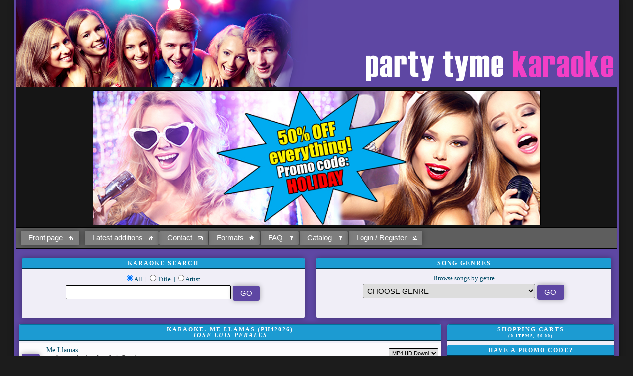

--- FILE ---
content_type: text/html; charset=UTF-8
request_url: https://www.partytyme.net/songshop/cat/search/item/PH42026?merchant=86
body_size: 53517
content:

 <!DOCTYPE html><html><head><!-- Global site tag (gtag.js) - Google Analytics --><script async src="https://www.googletagmanager.com/gtag/js?id=UA-110925504-1"></script><script> window.dataLayer = window.dataLayer || []; function gtag(){dataLayer.push(arguments);} gtag('js', new Date()); gtag('config', 'UA-110925504-1'); </script><noscript><meta http-equiv="refresh" content="0; URL=https://www.partytyme.net/songshop/cat/no_java.html" /></noscript><title>PartyTyme.Net - Karaoke: Me Llamas - Jose Luis Perales - Party Tyme Hd</title><meta charset="UTF-8"><meta name="description" content="The PartyTyme.net service is designed to deliver karaoke in either a digital download or physical disc based on your preference."><meta name="google-site-verification" content="BFA1Uoo9xiJhuHGlpQQt0DsiMHgx2xzmMMEjxyAsAN8" /><meta name="viewport" content="width=device-width, initial-scale=1, maximum-scale=1.3"><link rel="apple-touch-icon" sizes="57x57" href="/apple-icon-57x57.png"><link rel="apple-touch-icon" sizes="72x72" href="/apple-icon-72x72.png"><link rel="apple-touch-icon" sizes="76x76" href="/apple-icon-76x76.png"><link rel="apple-touch-icon" sizes="114x114" href="/apple-icon-114x114.png"><link rel="apple-touch-icon" sizes="120x120" href="/apple-icon-120x120.png"><link rel="apple-touch-icon" sizes="144x144" href="/apple-icon-144x144.png"><link rel="apple-touch-icon" sizes="152x152" href="/apple-icon-152x152.png"><link rel="apple-touch-icon" sizes="180x180" href="/apple-icon-180x180.png"><link rel="icon" type="image/png" sizes="48x48" href="/favicon.ico"><link rel="manifest" href="/manifest.json"><meta name="msapplication-TileColor" content="#ffffff"><meta name="msapplication-TileImage" content="/ms-icon-144x144.png"><meta name="theme-color" content="#ffffff"><!-- COMMON TAGS --><meta charset="utf-8"><title>PartyTyme.Net</title><!-- Search Engine --><meta name="description" content="The PartyTyme.net service is designed to deliver karaoke in either a digital download or physical disc based on your preference."><meta name="image" content="https://www.partytyme.net/opengraph.jpg"><!-- Schema.org for Google --><meta itemprop="name" content="PartyTyme.net"><meta itemprop="description" content="The PartyTyme.net service is designed to deliver karaoke in either a digital download or physical disc based on your preference."><meta itemprop="image" content="https://www.partytyme.net/opengraph.jpg"><!-- Open Graph general (Facebook, Pinterest & Google+) --><meta name="og:title" content="PartyTyme.net"><meta name="og:description" content="The PartyTyme.net service is designed to deliver karaoke in either a digital download or physical disc based on your preference."><meta name="og:image" content="https://www.partytyme.net/opengraph.jpg"><meta name="og:url" content="https://www.partytyme.net"><meta name="og:site_name" content="PartyTyme.net"><meta name="og:locale" content="en_US"><meta name="og:type" content="website"><STYLE type="text/css"> * { margin: 0; } html, body { /* height: 100%; */ } .wrapper { /* min-height: 100%; */ /* margin: 0 auto -80px; /* the bottom margin is the negative value of the footer's height */ } footer, .push { /* height: 80px; /* '.push' must be the same height as 'footer' */ } .mobile_bar_button { /* margin: 0 3px 3px 3px; padding: 0.1em; padding-left: 1.5em; */ } .mobilelogo { display: none; } @media only screen and (max-width: 980px) { .desktoplogo { display: none; } .mobilelogo { display: inline-block; width: 30%; height: auto; } } @media only screen and (max-width: 600px) { .desktoplogo { display: none; } .mobilelogo { display: inline-block; width: 40%; height: auto; } } div.mobile_header { display: none; text-align: center; position:fixed; top: 0; left: 0; width: 100%; background: black; z-index: 666; } .drop_shadow { -webkit-box-shadow: 0px 8px 9px 0px rgba(0, 0, 0, 0.72); -moz-box-shadow: 0px 8px 9px 0px rgba(0, 0, 0, 0.72); box-shadow: 0px 8px 9px 0px rgba(0, 0, 0, 0.72); } INPUT { padding: 0.5em; border-radius: 2px; border: 1px solid black; } SELECT { padding: 0.3em; border: 1px solid black; border-radius: 2px; } .promocontainer { text-align: center; padding-left:6px; padding-right:6px; } .promopic { width: 75%; border-radius: 0px; margin-left: auto; margin-right: auto; margin-top: 0px; border: 1px solid black; } .front_slide_container { width: 100%; display: inline-block; text-align: center; } .impact_text { font-size: 180% !important; font-weight: normal !important; } .alternate_lang_selector { display: none; } .payment_image { max-width: 400px; width: 100%; height: auto; } .cart_icon_column { text-align: right; white-space : nowrap; width: 26px; } strong { font-weight: bold; } .hoverpointer { cursor:pointer; } A { color : #909090; text-decoration: none; font-weight: bold; } A:hover { color : #FFFFE0; text-decoration: underline; } /* set HTML5 elements as block for IE8 and below */ header, footer, article, aside, main_navigation { display: block; } body { font-size: 0.8em; font-family: verdana; background-color: #1C9BD2; color: #113546; background-image: none; background-position: center center; background-repeat: no-repeat; background-size: cover; background-attachment: fixed; } .main_navigation { width: 100%; text-align: center; background: #FF00C7 none repeat scroll 0% 0%; border-top: 1px solid #000; border-bottom: 1px solid #000; } .main_navigation > A { border: none !important; background: rgba(255,255,255,0.2); } .main_navigation > A:hover { border: none !important; background: rgba(0,0,0,0.5) !important; } .navigation_mobile { display: none; } .secondary_navigation { display: table; text-align: center; clear: both; height: 140px; width: 100%; } #shopping_cart_container { display: inline-block; width: 100%; } .round_box { display: inline-block; -webkit-border-radius: 4px; -moz-border-radius: 4px; border-radius: 4px; background: #252525; border-top: 1px solid #707070; border-bottom: 1px solid #101010; border-left: 1px solid #101010; border-right: 1px solid #101010; padding: 0px; margin: 6px; } .cart_disc_container { width: 96%; background: #000000; margin-left: auto; margin-right: auto; border-radius: 4px; margin-top: 6px; margin-bottom: 6px; } .cart_disc_vacation { width: 100%; font-size: 95%; background: red; color: white; font-weight: bold; margin-left: auto; margin-right: auto; border-radius: 4px; margin-top: 6px; margin-bottom: 6px; } .banner_notification { width: 96%; font-size: 95%; color: white; font-weight: normal; margin-left: auto; margin-right: auto; border-radius: 4px; margin-top: 6px; margin-bottom: 6px; } .top_box { display: table-cell; /* width: 30%; */ height: 100%; padding: 6px; text-align: center; } .logo_left { width: 100%; display: inline-block; padding: none; margin: none; text-align: left; } .logo_right { width: 100%; display: inline-block; padding: none; margin: none; text-align: right; } .top_text { font-size: 110%; margin-left: 8px; margin-top: 8px; display: inline-block; height: 100%; } .album_cover { width: 100%; height: auto; } .box_title { display: block; color: silver; font-size: 90%; font-weight: bold; font-family: verdana; margin-bottom: 4px; text-transform: uppercase; width: 100%; padding-top: 4px; padding-bottom: 4px; margin-top: 8px; background: #606060; background-color: rgba(255, 255, 255, 0.20); border-bottom: 1px solid black; border-top: 1px solid black; text-align: center; letter-spacing: 2px; } .box_title_large { display: block; color: white; font-size: 120%; font-weight: bold; font-family: verdana; margin-bottom: 4px; text-transform: uppercase; width: 100%; padding-top: 4px; padding-bottom: 4px; margin-top: 8px; margin-bottom: none; background: #990000; border-bottom: 1px solid black; border-top: 1px solid black; text-align: center; letter-spacing: 2px; } .input_field { -moz-box-sizing: border-box; -webkit-box-sizing: border-box; box-sizing: border-box; width: 60%; max-width: 500px; font-size: 120%; padding: 4px; border-radius: 2px; border: 1px solid black; text-transform: uppercase; margin-right: 4px; } .input_field_userform { -moz-box-sizing: border-box; -webkit-box-sizing: border-box; box-sizing: border-box; width: 90%; max-width: 500px; font-size: 120%; padding: 4px; border-radius: 2px; border: 1px solid black; text-transform: uppercase; } .cart_header_column { text-transform: uppercase; color: white; white-space: nowrap; font-size: 90%; } .cart_header_row { background: black; } .cart_total_row { text-transform: uppercase; background: #000000; font-size: 90%; } .item_row { } .cart_item_column { border-bottom: 1px solid black !important; text-transform: uppercase; font-size: 90%; } .no_capital { text-transform: none; } .div_padding { padding: 8px; } .third_width { width: 30%; } .full_width { display: block !important; } .overflow { height: 200px; } .button_green { background: #006600 !important; } .button_red { background: #660000 !important; } .j_button { } .shadow { -webkit-box-shadow: 0px 0px 11px 0px black; -moz-box-shadow: 0px 0px 11px 0px black; box-shadow: 0px 0px 11px 0px black; } .wrapper { /*position: relative;*/ width: 95%; margin-left: auto; margin-right: auto; border-left: 1px solid black; border-right: 1px solid black; background-color : rgba(40, 40, 40, 0.75); max-width: 1300px; } #login_box { display: none; } header { padding: none; margin: none; background-color : rgba(0, 0, 0, 0.20); } h1 { color: white; } p { padding: 8px; color: silver; font: 1em/1.6em verdana,arial,sans-serif; } strong { font-weight: normal; } .download { position: absolute; left: 0; top: 140px; width: 700px; text-align: center; } footer { /* position: relative; */ width: 100%; margin: 0 auto; background-color : rgba(0, 0, 0, 0.85);; } footer a { } footer a:hover { } footer p { padding: 10px 0 0 0; color: #fff; font: 1em verdana,arial,sans-serif; text-align: center; } footer p.copyright { padding: 0 0 10px 0; color: #909090; font-size: 90%; } .left_box { border: 0px solid #ccc; padding: 0; margin-right: 350px; } .right_box { display: block; border: 0px solid #ccc; padding: 0; float: right; width: 350px; } .box-shadow-menu { position: relative; padding-left: 1.25em; font-size: 2em; color: white; text-decoration: none; } .box-shadow-menu:before { content: ""; position: absolute; left: 0; top: 0.25em; width: 1em; height: 0.15em; background: white; box-shadow: 0 0.25em 0 0 white, 0 0.5em 0 0 white; } .ui-button { margin-top: 6px !important; margin-bottom: 6px !important; } .ui-tabs-nav { height: 38px !important; background: transparent !important; border: none !important; } .logo_text { display: block; text-transform: uppercase; } .cell { display: block; height: 95%; } .ui-autocomplete-loading { background: white url("images/ui-anim_basic_16x16.gif") right center no-repeat; } .ui-autocomplete { max-height: 140px; overflow-y: auto; /* prevent horizontal scrollbar */ overflow-x: hidden; } /* IE 6 doesn't support max-height * we use height instead, but this forces the menu to always be this tall */ * html .ui-autocomplete { height: 140px; } .highlighted, .highlight { color: #FFFF66 !important; background: #202020 !important; } .table { display: table; width: 100%; } .row { display: table-row; } .column { display: table-cell; padding: 6px; vertical-align: middle; } .not_required { color: #B0B0B0; } .required { color: #FF9900; font-weight: bold; } .song_table { display: table; width: 100%; } .song_row { display: table-row; } .song_row:hover { background: rgba(0, 0, 0, 0.85) !important; } .song_row_odd { background: rgba(40, 40, 40, 0.75); } .song_row_even { background: #252525; } .song_row_in_cart { background: rgba(0, 0, 0, 0.85); } .song_row_column { display: table-cell; padding: 6px; vertical-align: middle; } .song_row_buttons { white-space : nowrap; } .song_row_outputname { font-size: 90%; color: #707070; clear: both; display: inline; } .song_row_song_title { font-size: 110%; color: #FFFFE0; clear: both; display: inline; } .song_row_artist { font-size: 100%; color: #909090; clear: both; display: block; clear: both; } .disc_name { color: #FFCC33; } .song_row_track_time { font-size: 90%; color: #707070; clear: both; display: inline; clear: both; } .menu-button + .ui-selectmenu-button{ vertical-align : middle; max-width: 100px; background: #009900 !important; } .add_select { font-size: 0.85em !important; width: 100px; -moz-box-sizing: border-box; -webkit-box-sizing: border-box; box-sizing: border-box; padding: 2px; border-radius: 2px; border: 1px solid black; vertical-align : middle; } .song_row_button { display: inline-block; text-align: center; padding: 10px; background: #909090; color: rgba(0, 0, 0, 0.85); font-size: 90%; -webkit-border-radius: 4px; -moz-border-radius: 4px; border-radius: 4px; text-decoration: none; border: 1px solid black; } .song_row_button:hover { background: #FFFFE0; color: rgba(0, 0, 0, 0.85); text-decoration: none; } .song_row_hd_text { display: inline; color: #573400; font-style: italic; font-size: 80%; background: #ffb505; padding-left: 4px; padding-right: 4px; border-radius: 4px; font-weight: bold; } .cart_icon { display: inline-block; width: 24px; height: 24px; } .button_fb { background: #0066CC !important; color: white !important; } .button_fb:hover { background: #0000CC !important; } .button_manuf { background: #990000; color: white; } .button_disabled { background: #A0A0A0 !important; color: #D0D0D0 !important; } .button_add { background: #336600; color: white; } .button_add_to_cart, .myaccount_button { background: #009900 !important; color: white; } .button_add_to_cart:hover, .myaccount_button:hover { background: #006600 !important; color: white; } .smalltext { font-size: 80% !important; } .fancybox-skin, .black-on-white .jquery-msg-content { background: rgba(40, 40, 40, 0.75) !important; /* or whatever */ /* color: #FFFFE0 !important; */ text-align: center !important; } .ui-autocomplete { z-index: 9000 !important; } #mobile_menu_toggle_contrainer { display: none; } @media screen and (max-width: 980px) { BODY { font-size: 0.8em; } div.mobile_header { display: block; } div.wrapper { padding-top: 30px; } #shopping_cart_container { display: none; width: 100%; /* position: fixed; top: 50px; left: 0px; width: 100%; min-height: 100%; z-index: 600; background: black; text-align: center; */ } #shopping_cart_overflower { /* width: 95%; height: 80%; overflow: auto; display: inline-block; */ } .logo_left { width: 95%; display: block; padding: 8px; text-align: center; clear: both; } .logo_right { width: 95%; display: block; padding: 8px; text-align: left; clear: both; } .left_box { width: 100%; float: none; clear: both; margin: 0px; } .right_box { width: 100%; float: none; clear: both; margin: 0px; } .secondary_navigation { display: none; text-align: center; clear: both; width: 100%; height: auto; border: 0px solid white; } .top_box { width: 95%; height: auto; display: block; margin-top: 0px; margin-bottom: 0px; padding: none; margin-left: auto; margin-right: auto; } } @media screen and (max-width: 850px) { #mobile_menu_toggle_contrainer { display: initial; } .song_row_buttons { white-space : normal; } .navigation_mobile { display: block; background: rgba(0, 0, 0, 0.85); border-top: 1px solid silver; border-bottom: 1px solid silver; padding-top: 6px; padding-bottom: 6px; text-align: center; } .main_navigation { display: none; } .alternate_lang_selector { display: block; width: 100%; text-align: center; } .button_width { width: 95%; clear: both; } .logo_left { width: 95%; display: block; padding: 8px; text-align: center; clear: both; display: none; } .logo_right { width: 95%; display: block; padding: 8px; text-align: left; clear: both; } .wrapper { width: 98%; } .footer { width: 100%; } .ui-widget { font-size:90% !important; } .mobile_bar_button { font-size: 120% !important; } } @media screen and (max-width: 480px) { BODY { font-size: 0.5em; } .cart_header_column { font-size: 75%; } .cart_total_row { font-size: 75%; } .cart_item_column { font-size: 75%; } .ui-widget { font-size:85% !important; } .mobile_bar_button { font-size: 115% !important; } } </STYLE><link href="https://www.partytyme.net/songshop/cat/js/jquery/jquery-ui.css" rel="stylesheet"><!--  Include the following JavaScript file so older browsers can render the HTML5 elements properly  --><script type="text/javascript" src="https://www.partytyme.net/songshop/cat/js/html5.js"></script><script type="text/javascript" src="https://www.partytyme.net/songshop/cat/js/jquery/external/jquery/jquery.js"></script><script defer type="text/javascript" src="https://www.partytyme.net/songshop/cat/js/jquery/jquery-ui.js"></script><link href="https://www.partytyme.net/songshop/cat/extra_styles.css" rel="stylesheet"><link href="https://www.partytyme.net/songshop/cat/affiliate_css/83.css" rel="stylesheet"></head><body><div class="maintenance_notification" style="display: none; width: 100%; padding: 4px; background: red; color: white; text-align: center;">Note: our service will be down for maintenance on October 11th from 7am to 4pm (UTC 0)!</div><!-- Country: Message 1: Message 2: Datetime: December 10, 2025, 7:40 pm --><div class="wrapper shadow"><div class="mobile_header drop_shadow"><div id="mobile_menu_toggle_contrainer"><button id="mobile_menu_toggle" class="mobile_bar_button">Menu</button></div><button id="search_toggle" class="mobile_bar_button">Products & search</button><button id="shoppin_cart_toggle" class="mobile_bar_button">Cart <span id="shopping_cart_totals">($0.00)</span></button></div><header><div class="logo_left"><span class="top_text"></span></div><div class="logo_right"><div style="margin: 8px;"><a href="https://www.partytyme.net/songshop/cat"><img src="https://www.partytyme.net/songshop/cat/logos/partytyme.png" class="test desktoplogo" style="width: 100%; height: auto; max-width: 500px; border: none;"></a><a href="https://www.partytyme.net/songshop/cat"><img src="https://www.partytyme.net/songshop/cat/logos/party-tyme-logo-twoline.png" class="mobilelogo" style="border: none;"></a><span class="logo_text">KARAOKE DOWNLOADS & CUSTOM KARAOKE DISCS</span></div></div><div class="alternate_lang_selector"></div></header><div class="banner_notification" style="text-align: center;"></div><div class="promocontainer"><img src="https://www.partytyme.net/songshop/cat/50-off-holiday-banner-Jeff-2023.jpg" class="promopic"></div><article><div class="main_navigation"><a href="https://www.partytyme.net/songshop/cat" id="home_button" class="home_button shadow button_width process_dialog_open">Front page</a><a href="https://www.partytyme.net/songshop/cat/search.php?page_nbr=&order_by_direction=DESC&order_by=date&search_what=song_title&search_keyword=&mf=PY&alphabet=&list_all_manufs=yes" id="home_button" class="home_button shadow button_width process_dialog_open">Latest additions</a><!-- <a href="https://www.partytyme.net/songshop/cat/terms_and_conditions" class="j_button shadow button_width">Terms and conditions</a> --><a href="https://www.partytyme.net/songshop/cat/contact" id="contact_button" class="contact_button shadow button_width">Contact</a><a href="https://www.partytyme.net/songshop/cat/formats" id="formats_button" class="formats_button shadow button_width">Formats</a><a href="https://www.partytyme.net/songshop/cat/faq" id="faq_button" class="faq_button shadow button_width">FAQ</a><a href="https://www.partytyme.net/songshop/cat/party_tyme_catalog.pdf" id="faq_button" class="faq_button shadow button_width" target="_blank">Catalog</a><a href="#login_box" id="login_button" class="login_button shadow button_width login ">Login / Register</a><div style="margin-right: 10px; margin-top: 10px !important; float: right; display: none;" class="fb-like" data-href="https://www.facebook.com/karaokenetonline/" data-layout="button" data-action="like" data-size="small" data-show-faces="false" data-share="false"></div></div><!-- <div class="navigation_mobile"> --><!-- <a href="#" id="mobile_menu_toggle" class="box-shadow-menu"> Menu </a><br> --><div class="mobile_menu_toggle_div" style="display: none; text-align: center;"><div class="round_box shadow full_width"><h2 class="box_title">Menu</h2><a href="https://www.partytyme.net/songshop/cat" id="home_button" class="home_button shadow button_width process_dialog_open">Front page</a><a href="https://www.partytyme.net/songshop/cat/search.php?page_nbr=&order_by_direction=DESC&order_by=date&search_what=song_title&search_keyword=&mf=PY&alphabet=&list_all_manufs=yes" id="home_button" class="home_button shadow button_width process_dialog_open">Latest additions</a><!-- <a href="https://www.partytyme.net/songshop/cat/terms_and_conditions" class="j_button shadow button_width">Terms and conditions</a> --><a href="https://www.partytyme.net/songshop/cat/contact" id="contact_button" class="contact_button shadow button_width">Contact</a><a href="https://www.partytyme.net/songshop/cat/formats" id="formats_button" class="formats_button shadow button_width">Formats</a><a href="https://www.partytyme.net/songshop/cat/faq" id="faq_button" class="faq_button shadow button_width">FAQ</a><a href="https://www.partytyme.net/songshop/cat/party_tyme_catalog.pdf" id="faq_button" class="faq_button shadow button_width" target="_blank">Catalog</a><a href="#login_box" id="login_button" class="login_button shadow button_width login ">Login / Register</a></div></div><!-- </div> --></article><div class="content_container"><article><div class="secondary_navigation"><div class="top_box"><div class="round_box shadow cell"><span class="box_title">Karaoke Search</span><div class="smalltext process_dialog_open"></div><form action="https://www.partytyme.net/songshop/cat/search.php" method="GET"><div class="div_padding"><div id="radio_search"><input type="radio" name="search_what" id="search_all" value="all" checked>&nbsp;<label for="search_all">All</label> &nbsp;|&nbsp; <input type="radio" name="search_what" id="search_song_title" value="song_title">&nbsp;<label for="search_song_title">Title</label> &nbsp;|&nbsp; <input type="radio" name="search_what" id="search_artist" value="artist">&nbsp;<label for="search_artist">Artist</label></div><input type="text" class="input_field" style="z-index:9000;" id="keyword" name="search_keyword" value=""><input type="submit" name="submit" value="GO" class="j_button_nopad process_dialog_open shadow"></div></form></div></div><div class="top_box"><div class="round_box shadow cell"><span class="box_title">Song genres</span><div class="div_padding"><form action="https://www.partytyme.net/songshop/cat/search.php" method="GET"><div> Browse songs by genre </div><input type="hidden" name="search_what" value="genre"><select name="search_keyword" class="input_field"><option value="">CHOOSE GENRE</option>\?<option value=""></option><option value="hottest_hits">HOTTEST HITS</option><option value="1980s">1980s</option><option value="Adult Contemporary">Adult Contemporary</option><option value="Americana">Americana</option><option value="Arabic">Arabic</option><option value="Bluegrass">Bluegrass</option><option value="Blues">Blues</option><option value="Bollywood">Bollywood</option><option value="Christian">Christian</option><option value="Christmas">Christmas</option><option value="Classic Rock">Classic Rock</option><option value="Country">Country</option><option value="Country Classics">Country Classics</option><option value="Country Female">Country Female</option><option value="Country Group">Country Group</option><option value="Country Male">Country Male</option><option value="Dance">Dance</option><option value="Disco">Disco</option><option value="Finnish">Finnish</option><option value="Folk">Folk</option><option value="German">German</option><option value="Ghazal">Ghazal</option><option value="HD">HD</option><option value="Hair Bands">Hair Bands</option><option value="Hawaiian">Hawaiian</option><option value="Hip Hop">Hip Hop</option><option value="Inspirational">Inspirational</option><option value="Irish">Irish</option><option value="Italian">Italian</option><option value="Kids">Kids</option><option value="Novelty">Novelty</option><option value="Oldies">Oldies</option><option value="Pop">Pop</option><option value="Pop Female">Pop Female</option><option value="Pop Male">Pop Male</option><option value="Portuguese">Portuguese</option><option value="R&B Female">R&B Female</option><option value="R&B Male">R&B Male</option><option value="Reggae">Reggae</option><option value="Rock Female">Rock Female</option><option value="Rock Male">Rock Male</option><option value="Show Tunes">Show Tunes</option><option value="Soul">Soul</option><option value="Spanish">Spanish</option><option value="Standards">Standards</option><option value="Swedish">Swedish</option><option value="World">World</option></select><input type="submit" name="submit" value="GO" class="j_button_nopad process_dialog_open shadow"></form><div class="table" style="display: none; width: 100%;"><div class="row"><div class="column"><a href="https://www.partytyme.net/songshop/cat/karaoke_songs" class="j_button shadow">Song genres</a></div><div class="column" style="display: none;"><a href="https://www.partytyme.net/songshop/cat/karaoke_albums" class="j_button shadow">Karaoke albums</a></div><div class="column" style="display: none;"><a href="https://www.partytyme.net/songshop/cat/karaoke_hardware" class="j_button shadow">Karaoke hardware</a></div></div></div></div></div></div></div></article><div class="right_box"><div id="shopping_cart_container"><div id="shopping_cart_overflower"><div class="round_box shadow full_width"><div id="carts"><div style="text-align:center;"><img src="https://www.partytyme.net/songshop/cat/img/ajax-loader.gif"><br> Processing...<br></div></div><!-- <h2 class="box_title">Create new</h2><div style="text-align: center;"><a href="https://www.partytyme.net/songshop/cat/api_cart_receiver.php?action=create_dvd_cart&name=" data-format="dvd" class="cart_button create_cart smalltext">Create new DVD Disc</a><a href="https://www.partytyme.net/songshop/cat/api_cart_receiver.php?action=create_cdg_cart&name=" data-format="cdg" class="cart_button create_cart smalltext">Create new CD+G Disc</a></div> --></div></div></div></div><script> $(document).ready(function () { $('#search_all').prop('checked', true); }); </script><div class="left_box"><div class="round_box full_width shadow"><h2 class="box_title_large">Karaoke: Me Llamas (PH42026)<br><i>Jose Luis Perales</i></h2><div class="song_table"><div class="song_row song_row_odd" id="item_row_PH42026_end"><div class="song_row_column" style="text-align: left; width: 20px;"><a href="https://www.partytyme.net/MP4Samples/PH42026.mp4" rel="nofollow" data-hd="1" class="button button_manuf jwVideo shadow" alt="Preview PH42026" title="Preview PH42026">&rsaquo;</a></div><div class="song_row_column" style="text-align: left; width: 100%;"><div class="song_row_song_title highlightable"><a class="song_title_text_link process_dialog_open" href="https://www.partytyme.net/songshop/cat/search.php?search_what=song_title&search_keyword=Me+Llamas&strict_search=yes" alt="Show all songs titled as Me Llamas" title="Show all songs titled as Me Llamas">Me Llamas </a></div><div class="song_row_artist highlightable">made popular by: <a class="artist_text_link process_dialog_open" href="https://www.partytyme.net/songshop/cat/search.php?search_what=artist&search_keyword=Jose+Luis+Perales&strict_search=yes" alt="Show all songs by Jose Luis Perales" title="Show all songs by Jose Luis Perales">Jose Luis Perales </a></div><div class="song_row_track_time">Time: 4:49 - Key: D major<br></div><div class="song_row_outputname"><span class="song_row_hd_text">MP4 HD</span><a class="smalltext process_dialog_open" href="https://www.partytyme.net/songshop/cat/search/item/PH42026">PH42026 </a></div><div class="song_row_outputname"><a href="https://www.partytyme.net/songshop/cat/search.php?mf=PH" class="smalltext process_dialog_open" style="text-transform: uppercase;" alt="Party Tyme Hd" title="Party Tyme Hd">Party Tyme Hd </a></div></div><div class="song_row_column cart_icon_column"><img alt="This item is in shopping cart" title="This item is in shopping cart" id="cart_PH42026_end" class="cart_icon" src="https://www.partytyme.net/songshop/cat/images/icon_cart.png" style="display: none;"></div><div class="song_row_column song_row_buttons" style="text-align: right;"><form class="AddSongForm" data-songcode="PH42026" data-isalbum="" action="#" method="post"><select data-songcode="PH42026" data-isalbum="" class="add_select menu-button" style="" name="add_song" id="PH42026"><option selected=selected data-songcode="PH42026" value="mp4;1">MP4 HD Download, $2.49</option></select><br><input class="j_button smalltext shadow" style="width: 100%;" type="submit" name="add" value="Buy "></form></div></div></div></div></div><div id="login_box"><div class="round_box full_width"><h2 class="box_title">Login</h2><div class="div_padding"><span class="cart_song_artist">Username</span><br><input type="text" class="input_field must no_capital" id="login_username" name="username"><br><br><span class="cart_song_artist">Password</span><br><input type="password" class="input_field must no_capital password" id="login_password" name="password"><br><br><input type="checkbox" id="showHide"><label for="showHide">Show password?</label> | <input type="checkbox" id="rememberMe" value="1"><label for="rememberMe">Remember my login?</label><br><button class="j_button shadow" id="login_submit_button">Login</button><br><a href="https://www.partytyme.net/songshop/cat/retrieve_password">Forgot your username or password?</a></div></div><div class="round_box full_width"><h2 class="box_title">Not registered yet?</h2><div class="div_padding"><a href="https://www.partytyme.net/songshop/cat/create_account?url_came_from=https%3A%2F%2Fwww.partytyme.net%2Fsongshop%2Fcat%2Fsearch.php" class="j_button shadow">Create new account</a></div></div></div><div style="clear: both;"></div><div class="push" style="clear: both;"></div><footer><p>PartyTyme.Net</p><p class="copyright"> Copyright &copy; <a href="https://www.partytyme.net/" title="Sybersound Records">Sybersound Records</a><br><a href="https://www.partytyme.net/songshop/cat/faq">Terms and conditions</a>&nbsp;&nbsp;&nbsp;<a href="https://www.partytyme.net/songshop/cat/privacy_policy">Privacy Policy</a></p></footer><!-- Add fancyBox --><script defer type="text/javascript" src="https://www.partytyme.net/songshop/cat/js/fancybox/jquery.fancybox.pack.js"></script><!-- add center --><script defer type="text/javascript" src="https://www.partytyme.net/songshop/cat/js/msg/jquery.center.min.js"></script><!-- add msg --><script defer type="text/javascript" src="https://www.partytyme.net/songshop/cat/js/msg/jquery.msg.js"></script><script defer type="text/javascript"> function validateEmail(sEmail) { var filter = /^([\w-\.]+)@((\[[0-9]{1,3}\.[0-9]{1,3}\.[0-9]{1,3}\.)|(([\w-]+\.)+))([a-zA-Z]{2,4}|[0-9]{1,3})(\]?)$/; if (filter.test(sEmail)) { return true; } else { return false; } }
 function isNumberKey(evt){ var charCode = (evt.which) ? evt.which : event.keyCode if (charCode > 31 && (charCode < 48 || charCode > 57)) return false; return true; }
 function add_song_to_cart(var_songcode, var_cart, var_format, no_msg, callback) { gtag('event', 'click add to cart', { 'event_category': 'Song', 'event_label': 'Add to cart' }); if (no_msg =='0') { $.msg({ bgPath : 'https://www.partytyme.net/songshop/cat/js/msg/', autoUnblock : false, content : '<br><img src="https://www.partytyme.net/songshop/cat/img/ajax-loader.gif"><br><br>Processing...<br>', clickUnblock : false }); }
 var var_action ="add_song"; $.ajax({ type: "GET", url: "https://www.partytyme.net/songshop/cat/api_cart_receiver.php", data: {song_code: var_songcode, action: var_action, cart: var_cart, format: var_format}, success: function(response){ reDraw_boxes(var_songcode); $( "#carts" ).load( "https://www.partytyme.net/songshop/cat/inc_carts.php", function() { update_item_rows(); if (no_msg =='0') { $.get( "https://www.partytyme.net/songshop/cat/api_cart_receiver.php?action=get_carts_totals", function(totals){ $("#shopping_cart_totals").html(totals); if (response =="ok") { $.msg( 'unblock', 0 ); } else { $.msg( 'replace', response ).msg( 'unblock', 1000 ); if (callback && typeof(callback) ==="function") { callback(); } } }); } else { if (callback && typeof(callback) ==="function") { callback(); } } }); }, error: function(){ if (no_msg =='0') $.msg( 'replace', 'Network error occured. Check your internet connection' ).msg( 'unblock', 2000 ); if (callback && typeof(callback) ==="function") { callback(); } }
 });
 }
 function create_new_disc(var_format, var_songcode, var_isalbum, callback) {
 if (var_isalbum) {
 add_song_to_cart(var_songcode, '666', var_format, '0', function(){ // $.msg( 'replace', response ); $( "#carts" ).load( "https://www.partytyme.net/songshop/cat/inc_carts.php", function(){ reDraw_boxes(); }); });
 return; }
 $.fancybox({ 'padding': 6, autoSize : true, closeClick : false, closeBtn : false, content: '<br><img src="https://www.partytyme.net/songshop/cat/img/ajax-loader.gif"><br><br>Processing...<br>' });
 if (var_format =='dvd') var title ="Create new DVD Disc"; if (var_format =='cdg') var title ="Create new CD+G Disc"; var next_disc_number ='';
 $.get( "https://www.partytyme.net/songshop/cat/api_cart_receiver.php?action=get_new_disc_number", function( data ) { next_disc_number = data;
 $.fancybox({ fitToView : false, autoSize : true, closeClick : false, padding : 20, margin : 20, scrolling : 'no', helpers: { overlay: { locked: false } }, beforeShow: function() {
 }, content: '<div style="display: table; width: 100%; height: 100%;"><div style="display: table-cell; width: 100%; height: 100%; vertical-align: middle; text-align: center;"><b>'+title+'</b><br><br>Name this disc:<br><input type="text" id="disc_name" value="Disc"><br><br><span style=\"white-space: nowrap;\"><button id="cancel">Cancel</button><button id="create">Create</button></span></div></div>', afterShow: function(){ $("#disc_name").val("Disc "+next_disc_number); $( "button" ).button(); $( "#cancel" ).click(function() { $.fancybox.close(); });
 $( "#create" ).click(function() { $.fancybox.close(); $.msg({ bgPath : 'https://www.partytyme.net/songshop/cat/js/msg/', autoUnblock : false, content : '<br><img src="https://www.partytyme.net/songshop/cat/img/ajax-loader.gif"><br><br>Processing...<br>', clickUnblock : false }); var post_url ="https://www.partytyme.net/songshop/cat/api_cart_receiver.php"; var var_action ="create_"+var_format+"_cart"; var var_disc_name = $("#disc_name").val();
 $.ajax({ type: "GET", url: post_url, data: {auth: '1', action: var_action, disc_name: var_disc_name}, success: function(response){
 if (var_songcode) {
 var var_action2 ="get_last_disc_details"; $.ajax({ type: "GET", url: post_url, data: {auth: '1', action: var_action2, format: var_format}, success: function(response2){ var response_array = response2.split(';'); var response_format = response_array[0]; var response_id = response_array[1]; var response_name = response_array[2]; if (response_format && response_id && response_format) { add_song_to_cart(var_songcode, response_id, response_format, '1', function(){ $.msg( 'replace', response ); $( "#carts" ).load( "https://www.partytyme.net/songshop/cat/inc_carts.php", function(){ reDraw_boxes(); $.msg( 'replace', 'Item '+ var_songcode + ' added into ' + response_name).msg( 'unblock', 2000 ); }); }); } }, error: function(){ $.msg( 'replace', 'Network error occured. Check your internet connection' ).msg( 'unblock', 2000 ); } });
 } else {
 $( "#carts" ).load( "https://www.partytyme.net/songshop/cat/inc_carts.php", function(){ reDraw_boxes(); $.msg( 'replace', response ).msg( 'unblock', 2000 ) });
 } }, error: function(){ $.fancybox.close(); $.msg( 'replace', 'Network error occured. Check your internet connection' ).msg( 'unblock', 2000 ); if (callback && typeof(callback) ==="function") { callback(); } } }); });
 } });
 }) .fail(function() { $.fancybox.close(); $.msg({ bgPath : 'https://www.partytyme.net/songshop/cat/js/msg/', content : 'Network error occured. Check your internet connection', }); if (callback && typeof(callback) ==="function") { callback(); } }); }
 function update_item_rows(callback) { $.getJSON( "https://www.partytyme.net/songshop/cat/api_cart_receiver.php?action=get_items_in_carts", function(data) { $('.cart_icon').hide(); $.each( data, function( i, item ) { $('[id^=cart_' + item + '_end]').show(); }); if (callback && typeof(callback) ==="function") { callback(); } }); }
 function reDraw_boxes(draw_only_songcode) {
 $(".add_select").each(function(i) { var skip = false; var song_code = $(this).data('songcode'); if (draw_only_songcode) { if (draw_only_songcode != song_code) skip = true; } if (!skip) { $(this).empty(); var selectbox = $(this); $.getJSON('https://www.partytyme.net/songshop/cat/selectMenus.php?songcode='+song_code, function(data){ var html =''; var len = data.length; for (var i = 0; i < len; i++) {html += data[i].row; selectbox.replaceWith(html); } }); }
 }); }
 function check_autocomplete() { if ($("input[name='search_what']:checked").val() =='all') { $('#keyword').autocomplete( "disable" ); } else { $('#keyword').autocomplete( "enable" ); } }
 $( document ).ready(function() {
 $.ajaxSetup({timeout:20000, cache:false});
 $('.fancybox').fancybox();
 $('.login').fancybox({ 'padding': 6, 'width': '100%', 'height': 'auto', fitToView: false, maxWidth : 600, autoSize : false, 'type': 'inline', scrolling: 'no', topRatio : 0.1, openSpeed : 'fast', });
 $(".resend_email").click(function(event) {
 var order_ref_string = $( this ).data( "orderref" ); var check_string = $( this ).data( "s" ); var order_lang_string = $( this ).data( "orderlang" ); var order_email = $( this ).data( "email" );
 var url ='https://www.partytyme.net/songshop/cat/api_send_receipt.php';
 $.msg({ bgPath : 'https://www.partytyme.net/songshop/cat/js/msg/', autoUnblock : false, content : '<br><img src="https://www.partytyme.net/songshop/cat/img/ajax-loader.gif"><br><br>Processing...<br>', clickUnblock : false });
 var login_post = $.post( url, { order_ref: order_ref_string, s: check_string, order_lang: order_lang_string, email: order_email } ); login_post.done(function( data ) { if (data =="error") { $.msg( 'replace', 'Network error occured. Check your internet connection' ).msg( 'unblock', 2000 ); } else { $.msg( 'replace', data ); } });
 login_post.fail(function() { $.msg( 'replace', 'Network error occured. Check your internet connection' ).msg( 'unblock', 2000 ); });
 event.preventDefault(); });
 $(".close_msg").click(function(event) {
 event.preventDefault(); $.msg( 'unblock', 50 ); });
 $("#login_submit_button").click(function(event) { var var_username = $("#login_username").val(); var var_password = $("#login_password").val(); var var_remember_me = $("#rememberMe").val(); var redirect_to_checkout = $("#redirect_to_checkout").val(); var url ='https://www.partytyme.net/songshop/cat/api_login.php';
 if (!var_username || !var_password) { // no username or password given! $.msg({ bgPath : 'https://www.partytyme.net/songshop/cat/js/msg/', content : 'Username and password are required.' }); } else { $.msg({ bgPath : 'https://www.partytyme.net/songshop/cat/js/msg/', autoUnblock : false, content : '<br><img src="https://www.partytyme.net/songshop/cat/img/ajax-loader.gif"><br><br>Processing...<br>', clickUnblock : false });
 var login_post = $.post( url, { username: var_username, password: var_password, action: 'login', remember: var_remember_me } ); login_post.done(function( data ) { if (data =="logged in") { // if (current_location =='generate_password' || current_location =='generate_password.php') { if (redirect_to_checkout =="1") { window.location.replace("https://www.partytyme.net/songshop/cat/checkout");  } else { window.location.replace("https://www.partytyme.net/songshop/cat/my_account?activetab=details"); } // } else { // }
 } else { $.msg( 'replace', data ).msg( 'unblock', 2000 ); } });
 login_post.fail(function() { $.msg( 'replace', 'Network error occured. Check your internet connection' ).msg( 'unblock', 2000 ); });
 }
 event.preventDefault(); });
 $("#logout_submit_button").click(function(event) {
 var url ='https://www.partytyme.net/songshop/cat/api_login.php';
 $.msg({ bgPath : 'https://www.partytyme.net/songshop/cat/js/msg/', autoUnblock : false, content : '<br><img src="https://www.partytyme.net/songshop/cat/img/ajax-loader.gif"><br><br>Processing...<br>', clickUnblock : false });
 var login_post = $.post( url, { action: 'logout' } ); login_post.done(function( data ) { if (data =="logged out") { window.location.reload(); } else { $.msg( 'replace', data ).msg( 'unblock', 2000 ); } });
 login_post.fail(function() { $.msg( 'replace', 'Network error occured. Check your internet connection' ).msg( 'unblock', 2000 ); });
 event.preventDefault(); });
 $("#update_details_submit").click(function(event) {
 var url ='https://www.partytyme.net/songshop/cat/api_account_details.php'; var dirty = false; var data = $("#user_details").serialize(); var reaload = false;
 $.msg({ bgPath : 'https://www.partytyme.net/songshop/cat/js/msg/', autoUnblock : false, content : '<br><img src="https://www.partytyme.net/songshop/cat/img/ajax-loader.gif"><br><br>Processing...<br>', clickUnblock : false });
 $(".required_field").each(function(){ $(this).css('border', '1px solid black'); var inputid = $(this).attr('id'); if (inputid =='cs_customer_billto_email') { var sEmail = $(this).val(); if (!validateEmail(sEmail)) { dirty = true; $(this).css('border', '2px solid red'); } else { var temp = $(this); $.ajax({ url: "https://www.partytyme.net/songshop/cat/api_check_email.php", type: 'POST', async: false, data: data, success: function(dataresponse) { if (dataresponse =="error") { dirty = true; $(temp).css('border', '2px solid red'); } } }); } } if (inputid =='cs_customer_username') { var temp = $(this); $.ajax({ url: "https://www.partytyme.net/songshop/cat/api_check_username.php", type: 'POST', async: false, data: data, success: function(dataresponse) { if (dataresponse =="error") { dirty = true; $(temp).css('border', '2px solid red'); } } }); } if ($(this).val() =='') { dirty = true; $(this).css('border', '2px solid red'); } if (inputid =='action') { if ($(this).val() =='create_account') { reaload = true; } }
 });
 if (dirty) { $.msg( 'replace', 'Please check the highlighted fields.' ).msg( 'unblock', 2000 ); } else { var login_post = $.post( url, data ); login_post.done(function( data ) { $.msg( 'replace', data ).msg( 'unblock', 2000 ); // } else { if (reaload) window.location.replace("https://www.partytyme.net/songshop/cat/search.php");
 });
 login_post.fail(function() { $.msg( 'replace', 'Network error occured. Check your internet connection' ).msg( 'unblock', 2000 ); });
 }
 event.preventDefault(); });
 $("#retrieve_submit").click(function(event) {
 var url ='https://www.partytyme.net/songshop/cat/api_retrieve_password.php'; var dirty = false; var data = $("#user_details").serialize();
 $.msg({ bgPath : 'https://www.partytyme.net/songshop/cat/js/msg/', autoUnblock : false, content : '<br><img src="https://www.partytyme.net/songshop/cat/img/ajax-loader.gif"><br><br>Processing...<br>', clickUnblock : false });
 $(".required_field").each(function(){ $(this).css('border', '1px solid black'); var inputid = $(this).attr('id');
 if ($(this).val() =='') { dirty = true; $(this).css('border', '2px solid red'); }
 });
 if (dirty) { $.msg( 'replace', 'Please check the highlighted fields.' ).msg( 'unblock', 2000 ); } else {
 var login_post = $.post( url, data ); login_post.done(function( data ) { $.msg( 'replace', data ).msg( 'unblock', 3500 ); });
 login_post.fail(function() { $.msg( 'replace', 'Network error occured. Check your internet connection' ).msg( 'unblock', 2000 ); });
 }
 event.preventDefault(); });
 $("#submit_order").click(function(event) {
 var url ='https://www.partytyme.net/songshop/cat/api_store_checkout_details.php'; var dirty = false;
 $.msg({ bgPath : 'https://www.partytyme.net/songshop/cat/js/msg/', autoUnblock : false, content : '<br><img src="https://www.partytyme.net/songshop/cat/img/ajax-loader.gif"><br><br>Processing...<br>', clickUnblock : false });
 $(".required_field").each(function(){ $(this).css('border', '1px solid black'); var inputid = $(this).attr('id'); if (inputid =='cs_customer_shipto_email') { var sEmail = $(this).val(); if (!validateEmail(sEmail)) { dirty = true; $(this).css('border', '2px solid red'); } } if ($(this).val() =='') { dirty = true; $(this).css('border', '2px solid red'); }
 });
 if (dirty) { $.msg( 'replace', 'Please check the highlighted fields.' ).msg( 'unblock', 2000 ); } else {
 var data = $("#user_details").serialize();
 var login_post = $.post( url, data ); login_post.done(function( data ) { if (data =='1') { url ="https://www.partytyme.net/songshop/cat/payment_redirect.php"; $(location).attr("href", url); } else { $.msg( 'replace', data ).msg( 'unblock', 2000 ); } });
 login_post.fail(function() { $.msg( 'replace', 'Network error occured. Check your internet connection' ).msg( 'unblock', 2000 ); });
 }
 event.preventDefault(); });
 $( document ).on( "change", ".add_select", function() {
 // var isalbum = $(this).data('isalbum'); // var item_array = item.split(';'); // var cart = item_array[1]; // $(".add_select").each(function(){ // }); // create_new_disc('dvd', songcode, isalbum); // create_new_disc('cdg', songcode, isalbum); // // // }
 });
 $(".AddSongForm").submit(function (e) { e.preventDefault(); var songcode = $(this).data('songcode'); var isalbum = $(this).data('isalbum'); var item = $(this).find('select[name="add_song"]').val(); if (!item || item =="") { alert("Please choose another format"); } else if (item =="select") { alert("Please choose song format first"); } else { var index = $(this).find('select[name="add_song"]').index(); var item_array = item.split(';'); var format = item_array[0]; var cart = item_array[1];
 if (format =='new_dvd') { create_new_disc('dvd', songcode, isalbum); } else if (format =='new_cdg') { create_new_disc('cdg', songcode, isalbum); } else if (format !='select') {
 $(".add_select").each(function(){ $(this).val(item);
 });
 add_song_to_cart(songcode, cart, format, '0', function() {
 }); } } });
 // // $(this).empty(); // $.getJSON('selectMenus.php?songcode='+song_code, function(data){ // var len = data.length; // selectbox.replaceWith(html); // }); // });
 $( ".j_button" ).button(); $(".cart_button").button(); $(".button").button(); $( ".j_button_nopad" ).button();
 $("#mobile_menu_toggle").button({ icons: { secondary: 'ui-icon-note' } });
 $("#search_toggle").button({ icons: { secondary: 'ui-icon-search' } });
 $("#shoppin_cart_toggle").button({ icons: { secondary: 'ui-icon-cart' } });
 $('.login_button').button({ icons: { secondary: 'ui-icon-person' } });
 $('.home_button').button({ icons: { secondary: 'ui-icon-home' } });
 $('.contact_button').button({ icons: { secondary: 'ui-icon-mail-closed' } });
 $('.formats_button').button({ icons: { secondary: 'ui-icon-star' } });
 $('.faq_button').button({ icons: { secondary: 'ui-icon-help' } });
 $( ".process_dialog_open" ).click(function() { $.msg({ bgPath : 'https://www.partytyme.net/songshop/cat/js/msg/', autoUnblock : false, content : '<br><img src="https://www.partytyme.net/songshop/cat/img/ajax-loader.gif"><br><br>Processing...<br>', clickUnblock : false }); });
 $( ".button_add_to_cart" ).click(function(event) { var itemcode = $( this ).data('itemcode'); var format = $( this ).data('format'); add_song_to_cart(itemcode, '1', format, '0', function() { }); event.preventDefault(); });
 $("input[name='search_what']").change(function(){ check_autocomplete(); });
 var search_what = $("#radio_search :radio:checked").val(); var $elem = $( "#keyword" ).autocomplete({ minLength: 3, source: function(request, response) { $.ajax({ url: "https://www.partytyme.net/songshop/cat/api_search_json.php", dataType: "json", data: { term: request.term, merchant: 83, search_what: $("#radio_search :radio:checked").val() }, success: function(data) { response(data); } }); } }), elemAutocomplete = $elem.data("ui-autocomplete") || $elem.data("autocomplete"); if (elemAutocomplete) { elemAutocomplete._renderItem = function (ul, item) { var newText = String(item.value).replace( new RegExp(this.term, "gi"), "<span class='highlighted'>$&</span>");
 return $("<li></li>") .data("item.autocomplete", item) .append("<a>" + newText + "</a>") .appendTo(ul); }; }
 check_autocomplete();
 $("#shoppin_cart_toggle").click(function(event) { $.fancybox({ 'padding': 6, 'width': '100%', 'height': 'auto', fitToView: false, maxWidth : 600, autoSize : false, 'type': 'inline', scrolling: 'no', topRatio : 0.1, openSpeed : 'fast', content: $('#shopping_cart_container').show() }); });
 $("#search_toggle").click(function(event) { $.fancybox({ 'padding': 6, 'width': '100%', 'height': 'auto', fitToView: false, maxWidth : 600, autoSize : false, 'type': 'inline', topRatio : 0.1, openSpeed : 'fast', content: $('.secondary_navigation').show() }); });
 $( "#mobile_menu_toggle" ).click(function(event) { // event.preventDefault(); //prevent default click..if this isn't here then browser will download the mp4 file instead of embedding jwplayer in fancybox
 $.fancybox({ 'padding': 6, 'width': '100%', 'height': 'auto', fitToView: false, maxWidth : 600, autoSize : false, 'type': 'inline', topRatio : 0.1, openSpeed : 'fast', content: $('.mobile_menu_toggle_div').show() }); event.preventDefault(); });
 // //
 $(".jwVideo").click(function(event) { //select class attribute jwVideo assigned to a tag gtag('event', 'click preview', { 'event_category': 'Song', 'event_label': 'Play preview' });
 var myVideo = $(this).attr('href'); // select the video link from a tag in jwVideo class var HD = $(this).data('hd');
 var normal_width = 420; var normal_height = 240;
 if (HD) { normal_width = 860; normal_height = 480; }
 $.fancybox({ maxWidth : '90%', maxHeight : '90%', fitToView : false, width : normal_width, height : normal_height, autoSize : false, closeClick : false, padding : 0, margin : 0, scrolling : 'no', helpers: { overlay: { locked: false } }, content: '<div style="display: table; width: 100%; height: 100%;"><div style="display: table-cell; width: 100%; height: 100%; background: black;"><div id="video_container">Loading the player...</div></div></div>', afterShow: function(){ jwplayer("video_container").setup({ file: ""+ myVideo +"", image: "", width: '100%', aspectratio: '16:9', fallback: 'true', autostart: 'true', controls: 'true' }); }, beforeClose : function(){ var elapsed = jwplayer("video_container").getPosition(); $.ajax({ method: "POST", url: "https://www.partytyme.net/songshop/cat/mark_playcount.php", data: { file: myVideo, seconds_played: elapsed } });  }  });
 event.preventDefault(); //prevent default click..if this isn't here then browser will download the mp4 file instead of embedding jwplayer in fancybox
 });
 $(".add_song").click(function(event) { gtag('event', 'click add to cart', { 'event_category': 'Song', 'event_label': 'Add to cart' }); $.msg({ bgPath : 'https://www.partytyme.net/songshop/cat/js/msg/', autoUnblock : false, content : '<br><img src="https://www.partytyme.net/songshop/cat/img/ajax-loader.gif"><br><br>Processing...<br>', clickUnblock : false }); var var_song_code = $(this).data('songcode'); var var_action ="add_song"; $.ajax({ type: "GET", url: "https://www.partytyme.net/songshop/cat/api_cart_receiver.php", data: {song_code: var_song_code, action: var_action}, success: function(response){ $.msg( 'replace', response ).msg( 'unblock', 2000 ); }, error: function(){ $.msg( 'replace', 'Network error occured. Check your internet connection' ).msg( 'unblock', 2000 ); } }); event.preventDefault(); });
 $(".not_available_in_format").click(function() { $.msg({ bgPath : 'https://www.partytyme.net/songshop/cat/js/msg/', content : 'Item not available', unblock : 500 }); });
 $(".preview_not_available").click(function() { $.msg({ bgPath : 'https://www.partytyme.net/songshop/cat/js/msg/', content : 'Preview not available for this item', unblock : 500 }); });
 $( "#carts" ).load( "https://www.partytyme.net/songshop/cat/inc_carts.php" );
   $("#showHide").click(function () {    if ($(".password").attr("type")=="password") {     $(".password").attr("type", "text");    }    else{     $(".password").attr("type", "password");    }
   });
 }); // end of doc ready </script><!-- Add JWPlayer --><script type="text/javascript" src="https://www.partytyme.net/songshop/cat/js/jwplayer/jwplayer.js"></script><script type="text/javascript">jwplayer.key="glO3zHHt0etTqMdGNA0E9yXNFpwnbltxmsaA3HnhKdA=";</script><link rel="stylesheet" href="https://www.partytyme.net/songshop/cat/js/fancybox/jquery.fancybox.css?v=2.1.5" type="text/css" media="screen" /><link rel="stylesheet" href="https://www.partytyme.net/songshop/cat/js/msg/jquery.msg.css" type="text/css" media="screen" /><!-- Page generation took: 0.167 --></body></html>

--- FILE ---
content_type: text/html; charset=utf-8
request_url: https://www.partytyme.net/songshop/cat/inc_carts.php?_=1765417221103
body_size: 17315
content:
<style>
.LeftFloat
{
/*
    float: left;
    text-align: left;
    */
}
.RightFloat
{
/*
    float: right;
    text-align: right;
    */
}

.text_left {
 text-align: left;
}

.text_right {
 text-align: right;
}

.text_center {
 text-align: center;
}

.table_row {
  display: table-row;
  width: 100%;
}

.table_cell {
  display: table-cell;
  vertical-align: center;
}

.left_column {
  width: 100%;
}

.right_column {

}

.center_column {

}

.FieldContainer
{
    border: 0px solid black;
    padding-bottom: 6px;
    padding-top: 0px;
    width: 100%;
}
 .OrderingField
{
    margin: 6px;
    border: 1px dashed #252525;
    background-color: rgba(40, 40, 40, 0.75);
    display: block;
}
.OrderingField div.Commands
{

}
.cart_direction_button
{

    font-size: 70%;
    width: 45px;
    background: rgba(0, 0, 0, 0.85) !important;
    color : #FFFFE0;
    border-radius: 4px;
    border: 1px solid rgba(40, 40, 40, 0.75);

}

.small_margin {
  margin: 2px !important;
  /*width: 50px;*/
  font-size: 80% !important;
  background: #606060;
  background-color: rgba(255, 255, 255, 0.20);
}

.del_item_button {
  margin: 2px !important;
  /*width: 50px;*/
  font-size: 80% !important;
  background: #660000 !important;
}

.small_margin:hover {
  background: rgba(0, 0, 0, 0.85);
  background-color: rgba(0, 0, 0, 0.40);
}

.del_item_button:hover {
  background: rgba(0, 0, 0, 0.85) !important;
}

.cart_song_track_time {
  font-size: 90%;
  color: #707070;
}

.cart_song_title {
  color: #FFFFE0;
  font-size: 85%;
}

.cart_song_hd {
  color: #FF9900;
  font-style: italic;
  font-size: 85%;
}

.cart_song_artist {
  color: #909090;
  font-size: 85%;
}

.cart_song_outputname {
  color: #707070;
  font-size: 85%;
}

.del_button {
  font-size: 70% !important;
}

.cart_prices_container {
  display: table;
  width: 100%;
}

.cart_prices_column {
  display: table-cell;
  padding: 0 6px 0 6px;
  font-size: 80%;
  color: #909090;
}

.checkout_button {
  background: #009900 !important;
  color: white;
  font-size: 110% !important;
}

.checkout_button:hover {
  background: #006600 !important;
  color: white;
}

</style>

       <div class="cart_disc_vacation" style="text-align: center;"></div>
<h2 class="box_title_large">Shopping Carts <br><span style="font-size: 70%;">(0 items, $0.00)</span></span></h2>

        <div class="full_width" style="text-align: center;">
          <h2 class="box_title_large">Have a promo code?</h2>    
          <div class="div_padding" style="text-align: center;">
If you have a promo code, enter it here<br><input type="text" autocomplete="off" class="input_field" id="campaign_code" name="campaign_code" value=""><button id="campaign_code_button" data-action="activate" class="j_button_nopad shadow">Activate</button></div>        </div>
        
<h2 class="box_title">MP4 Downloads</h2><div class="cart_disc_container" style="margin-top: -4px;">
<div style="display: table; width: 100%; vertical-align: center; text-align: right;"><div class="div_padding">
</div></div>
<p><div class="cart_prices_container">
<div style="display: table-row;">
<div class="cart_prices_column" style="text-align: left;">
Items: 0 / 1000</div>
<div class="cart_prices_column" style="text-align: right;">
Cart price: $0.00</div>
</div>
</div></p>
</div>
<h2 class="box_title">MP3+G Downloads</h2><div class="cart_disc_container" style="margin-top: -4px;">
<div style="display: table; width: 100%; vertical-align: center; text-align: right;"><div class="div_padding">
</div></div>
<p><div class="cart_prices_container">
<div style="display: table-row;">
<div class="cart_prices_column" style="text-align: left;">
Items: 0 / 1000</div>
<div class="cart_prices_column" style="text-align: right;">
Cart price: $0.00</div>
</div>
</div></p>
</div>
<!--  <div style="text-align: center;">
    <a href="https://www.partytyme.net/songshop/cat/api_cart_receiver.php?action=create_dvd_cart&name=" data-format="dvd" class="cart_button create_cart smalltext shadow">Create new DVD Disc</a>
  </div>
-->
  <h2 class="box_title">CD+G Discs</h2>  
  
   
 

 

<!-- --------------------------------------------------------------- --> 
       <!-- JEFF VACATION - Comment out full div bracket below to remove Create new CD+G disc using <! commenting not slashes -->
<!-- --------------------------------------------------------------- --> 
 
			 <div style="text-align: center;">
		    <a href="https://www.partytyme.net/songshop/cat/api_cart_receiver.php?action=create_cdg_cart&name=" data-format="cdg" class="cart_button create_cart smalltext shadow">Create new CD+G Disc</a>
		  </div>










  <div class="cart_disc_container" style="text-align: center;">No discs created yet</div>


<script> 

        $(".carts_button").button();
        $(".cart_button").button({
          icons: {
            secondary: 'ui-icon-circle-plus'
          }
        });
        $(".del_button").button();
        $(".del_item_button").button();
        $(".move_button").button();

        $(".cart_button").click(function(event) {
          var format = $(this).data('format');
          create_new_disc(format);

          event.preventDefault();

        });

        $("#not_enough_songs").click(function(event) {
          alert("One or more discs has too few songs in it. Minimum order per disc is 6 songs.");
          event.preventDefault();
        });

        $("#campaign_code_button").click(function(event) {

              $.msg({
                bgPath : 'https://www.partytyme.net/songshop/cat/js/msg/',
                autoUnblock : false,
                content : '<br><img src="https://www.partytyme.net/songshop/cat/img/ajax-loader.gif"><br><br>Processing...<br>',
                clickUnblock : false
              });

              var campaign_code_string = $("#campaign_code").val();
              var action_string = $(this).data('action');
              var url = 'https://www.partytyme.net/songshop/cat/api_campaign_code.php';

              var login_post = $.post( url, { campaign_code: campaign_code_string, action: action_string } );
              login_post.done(function( data ) {
                $.msg( 'replace', data ).msg( 'unblock', 3000 );
                $( "#carts" ).load( "https://www.partytyme.net/songshop/cat/inc_carts.php" );
              });

              login_post.fail(function() {
                $.msg( 'replace', 'Network error occured. Check your internet connection' ).msg( 'unblock', 2000 );
              });


        });

        $(".del_item_button").click(function() {

//          var result = confirm("Are you sure?");
//          if (result==true) {
              //Logic to delete the item

              $.msg({
                bgPath : 'https://www.partytyme.net/songshop/cat/js/msg/',
                autoUnblock : false,
                content : '<br><img src="https://www.partytyme.net/songshop/cat/img/ajax-loader.gif"><br><br>Processing...<br>',
                clickUnblock : false
              });

              var discid = $(this).data('discid');
              var format = $(this).data('format');
              var itemcode = $(this).data('itemcode');
              $.get( "https://www.partytyme.net/songshop/cat/api_cart_receiver.php?action=delete_item&disc_id="+discid+"&format="+format+"&itemcode="+itemcode, function( data ) {
                $( "#carts" ).load( "https://www.partytyme.net/songshop/cat/inc_carts.php", function(){
                  reDraw_boxes(itemcode);
                  update_item_rows();
                  // let's get cart total string for shopping cart button...
                  $.get( "https://www.partytyme.net/songshop/cat/api_cart_receiver.php?action=get_carts_totals", function(totals) {
                    $("#shopping_cart_totals").html(totals);
                        $.msg( 'replace', data ).msg( 'unblock', 500 );
                  })
                  .fail(function() {
                        $.msg( 'replace', 'Network error occured. Check your internet connection' ).msg( 'unblock', 2000 );
                  });

                });
              })
              .fail(function() {
                    $.msg( 'replace', 'Network error occured. Check your internet connection' ).msg( 'unblock', 2000 );
              });

//          }

        });

        $(".del_button").click(function() {

          var result = confirm("Are you sure?");
          if (result==true) {
              //Logic to delete the item

              $.msg({
                bgPath : 'https://www.partytyme.net/songshop/cat/js/msg/',
                autoUnblock : false,
                content : '<br><img src="https://www.partytyme.net/songshop/cat/img/ajax-loader.gif"><br><br>Processing...<br>',
                clickUnblock : false
              });

              var discid = $(this).data('discid');
              var format = $(this).data('format');
              $.get( "https://www.partytyme.net/songshop/cat/api_cart_receiver.php?action=delete_disc&disc_id="+discid+"&format="+format, function( data ) {
                $( "#carts" ).load( "https://www.partytyme.net/songshop/cat/inc_carts.php", function(){
                  update_item_rows();
                  // let's get cart total string for shopping cart button...
                  $.get( "https://www.partytyme.net/songshop/cat/api_cart_receiver.php?action=get_carts_totals", function(totals) {
                    $("#shopping_cart_totals").html(totals);
                    reDraw_boxes();
                      $.msg( 'replace', data ).msg( 'unblock', 2000 );
                  })
                  .fail(function() {
                        $.msg( 'replace', 'Network error occured. Check your internet connection' ).msg( 'unblock', 2000 );
                  });
                });
              });

          }

        });

        $("#save_cart").click(function() {

              $.msg({
                bgPath : 'https://www.partytyme.net/songshop/cat/js/msg/',
                autoUnblock : false,
                content : '<br><img src="https://www.partytyme.net/songshop/cat/img/ajax-loader.gif"><br><br>Processing...<br>',
                clickUnblock : false
              });

              $.get( "https://www.partytyme.net/songshop/cat/api_cart_receiver.php?action=save_current_cart", function( data ) {
                $( "#carts" ).load( "https://www.partytyme.net/songshop/cat/inc_carts.php", function(){
                  $( "#saved_carts_placeholder" ).load( "https://www.partytyme.net/songshop/cat/inc_saved_carts.php", function(){
                  });
                  $.msg( 'replace', data ).msg( 'unblock', 2000 );
                });
              })
              .fail(function() {
                $.msg( 'replace', 'Network error occured. Check your internet connection' ).msg( 'unblock', 2000 );
              });


        });

      $("#save_cart_as").click(function() {


          // put fancybox processing indicator here instead...
          $.fancybox({
            'padding':  6,
            autoSize    : true,
            closeClick  : false,
            closeBtn    : false,
            content:   '<br><img src="https://www.partytyme.net/songshop/cat/img/ajax-loader.gif"><br><br>Processing...<br>'
          });

            $.fancybox({
                fitToView   : false,
                autoSize    : true,
                closeClick  : false,
                padding : 20,
                margin : 20,
                scrolling : 'no',
                helpers: {
                  overlay: {
                    locked: false
                  }
                },
                beforeShow: function() {

                },
                content: '<div style="display: table; width: 100%; height: 100%;"><div style="display: table-cell; width: 100%; height: 100%; vertical-align: middle; text-align: center;"><b>Save cart as...</b><br><br>Give name for your cart<br><input type="text" id="cart_name" value="My shopping cart"><br><br><span style=\"white-space: nowrap;\"><button id="cancel">Cancel</button> <button id="save">Save</button></span></div></div>',
                afterShow: function(){
                  $("#cart_name").val("My shopping cart");
                  $( "button" ).button();
                  $( "#cancel" ).click(function() {
                    $.fancybox.close();
                  });

                  $( "#save" ).click(function() {
                    $.fancybox.close();
                    $.msg({
                      bgPath : 'https://www.partytyme.net/songshop/cat/js/msg/',
                      autoUnblock : false,
                      content : '<br><img src="https://www.partytyme.net/songshop/cat/img/ajax-loader.gif"><br><br>Processing...<br>',
                      clickUnblock : false
                    });
                    var post_url = "https://www.partytyme.net/songshop/cat/api_cart_receiver.php";
                    var var_action = "save_current_cart";
                    var var_cart_name = $("#cart_name").val();
                    var var_save_as = "1";

                    $.ajax({
                      type: "GET",
                      url: post_url,
                      data: {auth: '1', action: var_action, cart_name: var_cart_name, save_as: var_save_as},
                      success: function(response){


                          $( "#carts" ).load( "https://www.partytyme.net/songshop/cat/inc_carts.php", function(){
                              $.msg( 'replace', response ).msg( 'unblock', 2000 );
                              $( "#saved_carts_placeholder" ).load( "https://www.partytyme.net/songshop/cat/inc_saved_carts.php", function(){

                              });
                          });


                      },
                      error: function(){
                        // hide the loader etc...
                        $.fancybox.close();
                        $.msg( 'replace', 'Network error occured. Check your internet connection' ).msg( 'unblock', 2000 );
                          if (callback && typeof(callback) === "function") {
                              callback();
                          }
                      }
                    });
                  });

                }
            });

      });

        function update_disc_songs(format, discid, data) {
//           alert(format+" "+discid+" "+data);
              if (format && discid && data) {
                $.get( "https://www.partytyme.net/songshop/cat/api_cart_receiver.php?action=update_disc_tracks&disc_id="+discid+"&format="+format+"&"+data, function( results ) {
//                   alert(results);
                });
              }
        }

        function moveUp(item, list) {
            var prev = item.prev();
            if (prev.length == 0)
                return;
            prev.css('z-index', 999).css('position','relative').animate({ top: item.height() }, 250);
            item.css('z-index', 1000).css('position', 'relative').animate({ top: '-' + prev.height() }, 300, function () {
                prev.css('z-index', '').css('top', '').css('position', '');
                item.css('z-index', '').css('top', '').css('position', '');
                item.insertBefore(prev);
                var data = $(list).sortable('serialize');
                var discid = $(list).data('discid');
                var format = $(list).data('format');
                update_disc_songs(format, discid, data);
//                alert(data);
            });


        }
        function moveDown(item, list) {
            var next = item.next();
            if (next.length == 0)
                return;
            next.css('z-index', 999).css('position', 'relative').animate({ top: '-' + item.height() }, 250);
            item.css('z-index', 1000).css('position', 'relative').animate({ top: next.height() }, 300, function () {
                next.css('z-index', '').css('top', '').css('position', '');
                item.css('z-index', '').css('top', '').css('position', '');
                item.insertAfter(next);
                var data = $(list).sortable('serialize');
                var discid = $(list).data('discid');
                var format = $(list).data('format');
                update_disc_songs(format, discid, data);
//                alert(data);
            });

        }

        $(".FieldContainer").not( ".not_disc" ).sortable({
          items: ".OrderingField",
          distance: 10,
          update: function (event, ui) {
              var data = $(this).sortable('serialize');
              var discid = $(this).data('discid');
              var format = $(this).data('format');
              update_disc_songs(format, discid, data);
//              alert(data);
              // POST to server using $.post or $.ajax
//               $.ajax({
//                   data: data,
//                   type: 'POST',
//                   url: '/your/url/here'
//               });
          }
          });

//         $( ".FieldContainer" ).on( "sortchange", function( event, ui ) {
//               var data = $(this).sortable('serialize');
//               alert(data);
//         } );

        $('.move_button').click(function() {
            var btn = $(this);
            var val = btn.val();
            var list = btn.parents('.FieldContainer');

            if (val == 'up')
                moveUp(btn.parents('.OrderingField'), list);
            else
                moveDown(btn.parents('.OrderingField'), list);
        });

</script>



--- FILE ---
content_type: text/css
request_url: https://www.partytyme.net/songshop/cat/extra_styles.css
body_size: 4506
content:
body {
    font-size: 0.8em;
    font-family: verdana;
    background-color: #1A1A1A;
    color: #FFFFE0;
    /* background-image: url("https://www.karaoke.net/karaokenet_background_web.jpg"); */
    background-position: center center;
    background-repeat: no-repeat;
    background-size: cover;
    background-attachment: fixed;
}

.language_flag {
  display: none;
}

.logo_text {
    display: none;
    text-transform: uppercase;
}

.ui-state-default, .ui-widget-content .ui-state-default, .ui-widget-header .ui-state-default {
    border: 0px solid #000;
    background: rgba(0, 90, 160, 0.7);
    font-weight: normal;
    color: #FFF;
}

.ui-state-default:hover, .ui-widget-content .ui-state-default:hover, .ui-widget-header .ui-state-default:hover {
    border: 0px solid #000;
    background: rgba(0,0,0,0.7);
    font-weight: normal;
    color: #FFF;
}

.ui-autocomplete {
  background: white !important;
}

.home_button {
  margin-left: 10px;
}

.main_navigation {
    width: 100%;
    text-align: left;
    background: rgba(255, 255, 255, 0.31) none repeat scroll 0% 0%;
    border-top: 1px solid #000;
    border-bottom: 1px solid #000;
}

.main_navigation > A {
  border: none !important;
  background: rgba(255,255,255,0.2);
}


.main_navigation > A:hover {
  border: none !important;
  background: rgba(0,0,0,0.5) !important;
}

.round_box {
  background: rgba(255, 255, 255, 0.8) none repeat scroll 0% 0%;
  border-width: 0px;
  border-style: solid;
  border-color: rgb(0, 129, 255);
}

.content_container {
    background: rgba(255, 255, 255, 0.7) none repeat scroll 0% 0%;
    padding-bottom: 6px;
    padding-top: 4px;
}

.box_title, .box_title_large {
    display: block;
    color: #FFF;
    font-size: 90%;
    font-weight: bold;
    font-family: verdana;
    margin-bottom: 4px;
    text-transform: uppercase;
    width: 100%;
    padding-top: 4px;
    padding-bottom: 4px;
    margin-top: 8px;
    background: rgba(0, 104, 170, 0.81) none repeat scroll 0% 0%;
    border-bottom: 1px solid #666;
    border-top: 1px solid #6C6C6C;
    text-align: center;
    letter-spacing: 2px;
    border-radius: 4px 4px 0px 0px;
}

body {
    font-size: 0.8em;
    font-family: verdana;
    color: #6E6E6E;
}

.shadow {
    box-shadow: 0px 0px 11px 0px rgba(0, 0, 0, 0.33);
}

.song_row_odd {
    background: rgba(255, 255, 255, 0.8) none repeat scroll 0% 0%;
}

.song_row_even {
    background: #E6F7FF none repeat scroll 0% 0% !important;
}

.song_row_song_title a.song_title_text_link {

}

.song_row_song_title, A, .song_title_text_link {
    color: #0368B3;
}

.song_title_text_link {
  font-weight: normal;
}

.song_row_artist, .artist_text_link {
    color: #575757;
    font-weight: normal;
    font-style: italic;
}

.song_row:hover, .song_row_odd:hover, .song_row_even:hover {
    background: rgba(0,0,0,0.1) !important;
}

.cart_disc_container {
    background: #E0E0E0 none repeat scroll 0% 0%;
}

.cart_prices_column {
    color: #777 !important;
}

.disc_name {
    color: #0069A2;
}

.OrderingField {
    border: 1px solid #A7A7A7 !important;
    background-color: rgba(188, 188, 188, 0.8) !important;
}

.cart_song_artist {
    color: #484848 !important;
}

.cart_song_title {
    color: #005983 !important;
}

.small_margin {
    background: #0775B1 none repeat scroll 0% 0% !important;
}

.logo_right {
    padding-top: 30px;
}

.ui-widget-content {
    border: 1px solid rgba(57, 57, 57, 0.22);
    background: rgba(255, 255, 255, 0) repeat-x scroll 50% 50%;
    color: #4A4A4A;
}

p {
    color: #545454;
}

.ui-widget-content a {
    color: #035BA5;
}

.cart_header_row {
    background: #E4E4E4 none repeat scroll 0% 0%;
}

.cart_header_column {
    color: #4B4B4B;
}

.cart_total_row {
    background: #ECECEC none repeat scroll 0% 0%;
}

.not_required {
    color: #757575;
}

.required {
    color: #FF5100;
    font-weight: bold;
}

.jquery-msg-content {
  color: silver !important;
}

A {
  color: #FF3300;
}

A:hover {
color : #FF9900;
text-decoration: underline;
}

.fancybox-skin, .black-on-white .jquery-msg-content {
  background: rgba(255,255,255,0.8) !important; /* or whatever */
  color: #505050 !important;
  text-align: center !important;
}

.song_row_hd_text {
    display: inline-block !important;
    color: #573400;
    font-style: italic;
    font-size: 80%;
    background: #ffb505;
    padding: 2px 6px;
    margin-right: 10px;
    border-radius: 4px;
    font-weight: bold;
}

--- FILE ---
content_type: text/css
request_url: https://www.partytyme.net/songshop/cat/affiliate_css/83.css
body_size: 4904
content:
body {
    font-size: 0.8em;
    font-family: verdana;
    background-color: #1c1c1c;
    color: #113546;
    background-image: none;
    background-position: center center;
    background-repeat: no-repeat;
    background-size: cover;
    background-attachment: fixed;
}

.language_flag {
  display: none;
}

header {
  background-color: #5E47A3;
  background-image: url(/songshop/cat/affiliate_css/94-top.png);
  background-position: top left;
  background-repeat: no-repeat;
}

.wrapper {
    background-color: rgba(0, 0, 0, 0.26);
    border-left: 4px solid #5E47A3;
    border-right: 4px solid #5E47A3;
}

.logo_text {
    display: none;
    text-transform: uppercase;
}

.ui-state-default, .ui-widget-content .ui-state-default, .ui-widget-header .ui-state-default {
    border: 0px solid #000;
    background: #5E47A3;
    font-weight: normal;
    color: #FFF;
}

.ui-state-default:hover, .ui-widget-content .ui-state-default:hover, .ui-widget-header .ui-state-default:hover {
    border: 0px solid #000;
    background: rgba(0,0,0,0.7);
    font-weight: normal;
    color: #FFF;
}

.ui-autocomplete {
  background: white !important;
}



/*
.main_navigation {
    width: 100%;
    text-align: left;
    background: #FF00C7 none repeat scroll 0% 0%;
    border-top: 1px solid #000;
    border-bottom: 1px solid #000;
}

.main_navigation > A {
  border: none !important;
  background: rgba(255,255,255,0.2);
}

.main_navigation > A:hover {
  border: none !important;
  background: rgba(0,0,0,0.5) !important;
}
*/

.main_navigation {
    width: 100%;
    text-align: left;
    background: rgba(255, 255, 255, 0.31) none repeat scroll 0% 0%;
    border-top: 1px solid #000;
    border-bottom: 1px solid #000;
}

.main_navigation > A {
  border: none !important;
  background: rgba(255,255,255,0.2);
}

.main_navigation > A:hover {
  border: none !important;
  background: rgba(0,0,0,0.5) !important;
}





.round_box {
  background: rgba(255, 255, 255, 0.91) none repeat scroll 0% 0%;
  border-width: 0px;
  border-style: solid;
  border-color: rgb(0, 129, 255);
}

.content_container {
    background: #5E47A3 none repeat scroll 0% 0%;
    padding-bottom: 6px;
    padding-top: 4px;
}

.top_text {
  display: none;
}

.logo_right > div > img {
    margin-right: 20px;
    margin-bottom: 20px;
    max-width: 650px !important;
}

.box_title, .box_title_large {
    display: block;
    color: #FFF;
    font-size: 90%;
    font-weight: bold;
    font-family: verdana;
    margin-bottom: 4px;
    text-transform: uppercase;
    width: 100%;
    padding-top: 4px;
    padding-bottom: 4px;
    margin-top: 8px;
    background: #1C9BD2 none repeat scroll 0% 0%;
    border-bottom: 1px solid #013345;
    border-top: 1px solid #00739C;
    text-align: center;
    letter-spacing: 2px;
    border-radius: 4px 4px 0px 0px;
}

body {
    font-size: 0.8em;
    font-family: verdana;
    color: #004B66;
}

.shadow {
    box-shadow: 0px 0px 11px 0px rgba(0, 0, 0, 0.33);
}

.song_row_odd {
    background: rgba(255, 255, 255, 0.8) none repeat scroll 0% 0%;
}

.song_row_even {
    background: #F3F3F3 none repeat scroll 0% 0%;
}

.song_row_song_title, A, .song_title_text_link {
    color: #004B66;
}

.song_title_text_link {
  font-weight: normal;
}

.song_row_artist, .artist_text_link {
    color: #575757;
    font-weight: normal;
}

.song_row:hover, .song_row_odd:hover, .song_row_even:hover {
    background: rgba(50,50,50,0.1) !important;
}

.cart_disc_container {
    background: rgba(255,255,255,0.6) none repeat scroll 0% 0%;
}

.cart_prices_column {
    color: #777 !important;
}

.disc_name {
    color: #004B66;
}

.OrderingField {
    border: 1px solid #C0C0C0 !important;
    background-color: rgba(255, 255, 255, 0.32) !important;
}

.cart_song_artist {
    color: #484848 !important;
}

.cart_song_title {
    color: #004B66 !important;
}

.small_margin {
    background: #0775B1 none repeat scroll 0% 0% !important;
}

.logo_right {
    padding-top: 80px;
}

.ui-widget-content {
    border: 1px solid rgba(57, 57, 57, 0.22);
    background: rgba(255, 255, 255, 0) repeat-x scroll 50% 50%;
    color: #4A4A4A;
}

p {
    color: #545454;
}

.ui-widget-content a {
    color: #035BA5;
}

.cart_header_row {
    background: #E4E4E4 none repeat scroll 0% 0%;
}

.cart_header_column {
    color: #4B4B4B;
}

.cart_total_row {
    background: #ECECEC none repeat scroll 0% 0%;
}

.not_required {
    color: #757575;
}

.required {
    color: #FF5100;
    font-weight: bold;
}

.jquery-msg-content {
  color: silver !important;
}

A {
  color: #FF06C8;
}

A:hover {
color : #FF06C8;
text-decoration: underline;
}

.fancybox-skin, .black-on-white .jquery-msg-content {
  background: rgba(255,255,255,0.8) !important; /* or whatever */
  color: #505050 !important;
  text-align: center !important;
}

--- FILE ---
content_type: application/javascript
request_url: https://www.partytyme.net/songshop/cat/js/html5.js
body_size: 52
content:
document.createElement('header'); document.createElement('footer'); document.createElement('section'); document.createElement('article'); document.createElement('aside'); document.createElement('nav');